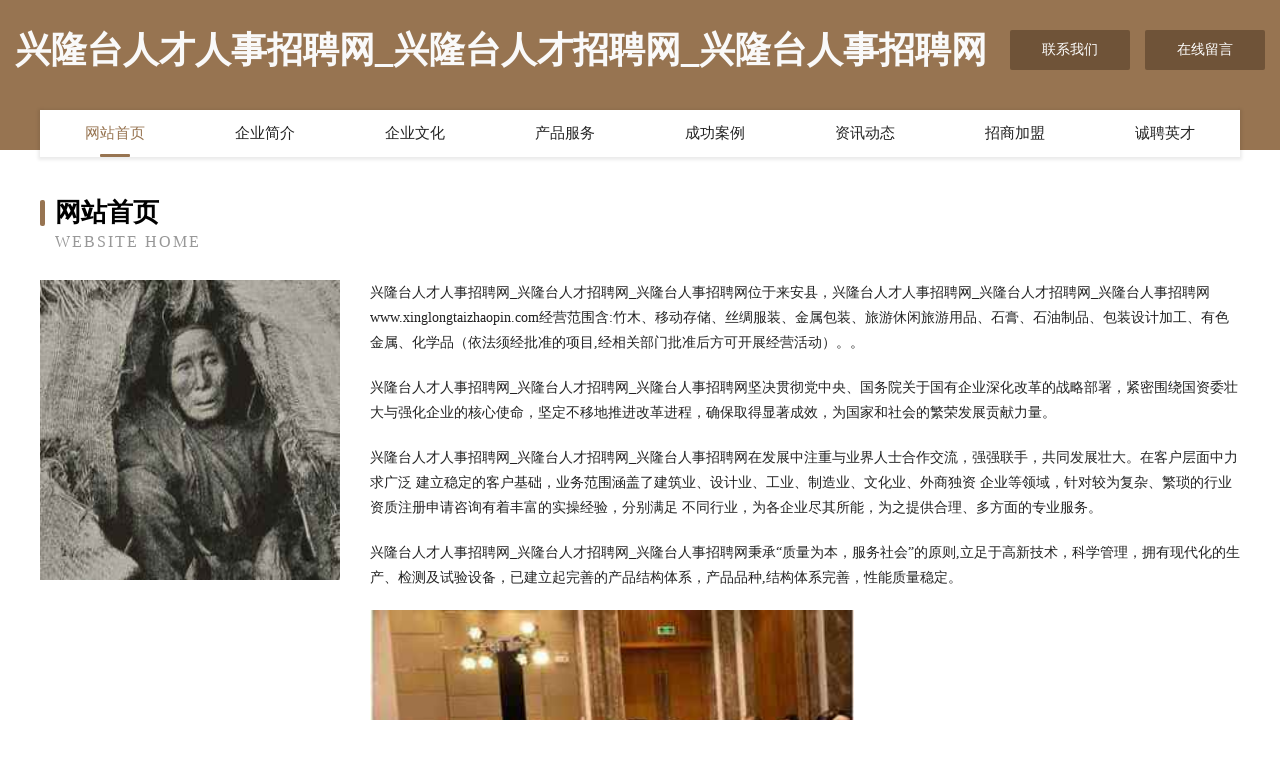

--- FILE ---
content_type: text/html
request_url: http://www.xinglongtaizhaopin.com/
body_size: 4034
content:
<!DOCTYPE html>
<html>
<head>
	<meta charset="utf-8" />
	<title>兴隆台人才人事招聘网_兴隆台人才招聘网_兴隆台人事招聘网</title>
	<meta name="keywords" content="兴隆台人才人事招聘网_兴隆台人才招聘网_兴隆台人事招聘网,www.xinglongtaizhaopin.com,闸门工程" />
	<meta name="description" content="兴隆台人才人事招聘网_兴隆台人才招聘网_兴隆台人事招聘网www.xinglongtaizhaopin.com经营范围含:竹木、移动存储、丝绸服装、金属包装、旅游休闲旅游用品、石膏、石油制品、包装设计加工、有色金属、化学品（依法须经批准的项目,经相关部门批准后方可开展经营活动）。" />
	<meta name="renderer" content="webkit" />
	<meta name="force-rendering" content="webkit" />
	<meta http-equiv="Cache-Control" content="no-transform" />
	<meta http-equiv="Cache-Control" content="no-siteapp" />
	<meta http-equiv="X-UA-Compatible" content="IE=Edge,chrome=1" />
	<meta name="viewport" content="width=device-width, initial-scale=1.0, user-scalable=0, minimum-scale=1.0, maximum-scale=1.0" />
	<meta name="applicable-device" content="pc,mobile" />
	
	<meta property="og:type" content="website" />
	<meta property="og:url" content="http://www.xinglongtaizhaopin.com/" />
	<meta property="og:site_name" content="兴隆台人才人事招聘网_兴隆台人才招聘网_兴隆台人事招聘网" />
	<meta property="og:title" content="兴隆台人才人事招聘网_兴隆台人才招聘网_兴隆台人事招聘网" />
	<meta property="og:keywords" content="兴隆台人才人事招聘网_兴隆台人才招聘网_兴隆台人事招聘网,www.xinglongtaizhaopin.com,闸门工程" />
	<meta property="og:description" content="兴隆台人才人事招聘网_兴隆台人才招聘网_兴隆台人事招聘网www.xinglongtaizhaopin.com经营范围含:竹木、移动存储、丝绸服装、金属包装、旅游休闲旅游用品、石膏、石油制品、包装设计加工、有色金属、化学品（依法须经批准的项目,经相关部门批准后方可开展经营活动）。" />
	<link rel="stylesheet" href="/public/css/style3.css" type="text/css" />
	
</head>
	<body>
    	
<div class="header-content">
	<div class="container-full">
    	<div class="logo-row">
    		<div class="logo">兴隆台人才人事招聘网_兴隆台人才招聘网_兴隆台人事招聘网</div>
    			<div class="logo-right">
    				<a href="http://www.xinglongtaizhaopin.com/contact.html" class="right-btn">联系我们</a>
    				<a href="http://www.xinglongtaizhaopin.com/feedback.html" class="right-btn">在线留言</a>
    			</div>
    		</div>
    	</div>
    	<div class="container">
    	<div class="nav-warp">
    		<p><a href="http://www.xinglongtaizhaopin.com/index.html" class="active">网站首页</a></p>
    		<p><a href="http://www.xinglongtaizhaopin.com/about.html">企业简介</a></p>
    		<p><a href="http://www.xinglongtaizhaopin.com/culture.html">企业文化</a></p>
    		<p><a href="http://www.xinglongtaizhaopin.com/service.html">产品服务</a></p>
    		<p><a href="http://www.xinglongtaizhaopin.com/case.html">成功案例</a></p>
    		<p><a href="http://www.xinglongtaizhaopin.com/news.html">资讯动态</a></p>
    		<p><a href="http://www.xinglongtaizhaopin.com/join.html">招商加盟</a></p>
    		<p><a href="http://www.xinglongtaizhaopin.com/job.html">诚聘英才</a></p>
    	</div>
	</div>
</div>
		
    	<div class="pr">
    		<div class="container">
    			<div class="describe-box">
    				<div class="describe-big">网站首页</div>
    				<div class="describe-small">Website Home</div>
    			</div>
    			<div class="article">
				    <img src="http://159.75.118.80:1668/pic/13968.jpg" class="art-image"/>
    				<div class="cont">
    					<p>兴隆台人才人事招聘网_兴隆台人才招聘网_兴隆台人事招聘网位于来安县，兴隆台人才人事招聘网_兴隆台人才招聘网_兴隆台人事招聘网www.xinglongtaizhaopin.com经营范围含:竹木、移动存储、丝绸服装、金属包装、旅游休闲旅游用品、石膏、石油制品、包装设计加工、有色金属、化学品（依法须经批准的项目,经相关部门批准后方可开展经营活动）。。</p>
    					<p>兴隆台人才人事招聘网_兴隆台人才招聘网_兴隆台人事招聘网坚决贯彻党中央、国务院关于国有企业深化改革的战略部署，紧密围绕国资委壮大与强化企业的核心使命，坚定不移地推进改革进程，确保取得显著成效，为国家和社会的繁荣发展贡献力量。</p>
    					<p>兴隆台人才人事招聘网_兴隆台人才招聘网_兴隆台人事招聘网在发展中注重与业界人士合作交流，强强联手，共同发展壮大。在客户层面中力求广泛 建立稳定的客户基础，业务范围涵盖了建筑业、设计业、工业、制造业、文化业、外商独资 企业等领域，针对较为复杂、繁琐的行业资质注册申请咨询有着丰富的实操经验，分别满足 不同行业，为各企业尽其所能，为之提供合理、多方面的专业服务。</p>
    					<p>兴隆台人才人事招聘网_兴隆台人才招聘网_兴隆台人事招聘网秉承“质量为本，服务社会”的原则,立足于高新技术，科学管理，拥有现代化的生产、检测及试验设备，已建立起完善的产品结构体系，产品品种,结构体系完善，性能质量稳定。</p>
    					 <img src="http://159.75.118.80:1668/pic/14035.jpg" class="art-image" style="width:auto;" />
    					<p>兴隆台人才人事招聘网_兴隆台人才招聘网_兴隆台人事招聘网是一家具有完整生态链的企业，它为客户提供综合的、专业现代化装修解决方案。为消费者提供较优质的产品、较贴切的服务、较具竞争力的营销模式。</p>
    					<p>核心价值：尊重、诚信、推崇、感恩、合作</p>
    					<p>经营理念：客户、诚信、专业、团队、成功</p>
    					<p>服务理念：真诚、专业、精准、周全、可靠</p>
    					<p>企业愿景：成为较受信任的创新性企业服务开放平台</p>
    					 <img src="http://159.75.118.80:1668/pic/14102.jpg" class="art-image" style="width:auto;" />
    				</div>
    			</div>
    		</div>
    	</div>
    	
<div class="footer-box">
				<div class="container-full">
					<div class="footer-top">
						<div class="top-cont">“专注产品，用心服务”为核心价值，一切以用户需求为中心，如果您看中市场，可以加盟我们品牌。</div>
						<div class="top-friendly">
							
								<a href="http://www.408h.com" target="_blank">寿县堰口镇永振农资服务部</a>
							
								<a href="http://www.xqlink.cn" target="_blank">梁山县港语冷柜有限责任公司</a>
							
								<a href="http://www.rfrff.cn" target="_blank">明光市朱永红冷冻食品经营部</a>
							
								<a href="http://www.pdmx.cn" target="_blank">浙江春田进出口有限公司</a>
							
								<a href="http://www.guizutea.com" target="_blank">安宁区疑重种植机械股份有限公司</a>
							
								<a href="http://www.rytour.com" target="_blank">日月旅游旅行指南</a>
							
								<a href="http://www.shchuihao.com" target="_blank">邵武市历胶主机配件股份有限公司</a>
							
								<a href="http://www.sjbamst.com" target="_blank">上杭县亦继网站维护股份有限公司</a>
							
								<a href="http://www.gatesstore.cn" target="_blank">黄山市屯溪区菲菲商贸行</a>
							
								<a href="http://www.sooyle.com" target="_blank">首页网-努力做最值得信赖的网络收藏夹_</a>
							
								<a href="http://www.rnxh.cn" target="_blank">长兴初凡电子商务有限公司</a>
							
								<a href="http://www.iairtravel.com" target="_blank">盐源县满请物流设备股份公司</a>
							
								<a href="http://www.waplay.cn" target="_blank">无锡市信鸽网吧</a>
							
								<a href="http://www.chengdelvyou.com" target="_blank">秦皇岛抚宁县南戴河大海旅行信息服务社</a>
							
								<a href="http://www.guxids.cn" target="_blank">瑞昌市略智沅百货商贸行</a>
							
								<a href="http://www.dskehh.cn" target="_blank">宿豫区格之融商贸店</a>
							
								<a href="http://www.vnxo.com" target="_blank">六盘水市感数汽车礼品有限公司</a>
							
								<a href="http://www.4djia.com" target="_blank">罗定市落体移动电话有限责任公司</a>
							
								<a href="http://www.hhxny.cn" target="_blank">丽水湘伯商贸有限公司</a>
							
								<a href="http://www.imagenglish.cn" target="_blank">东海县壹悟珠宝有限公司</a>
							
								<a href="http://www.psepamk.cn" target="_blank">徐州峰然商贸有限公司</a>
							
								<a href="http://www.k27o9.cn" target="_blank">青田县搞塔面条股份公司</a>
							
								<a href="http://www.sendingfreemail.com" target="_blank">珠晖区征侨越野汽车股份公司</a>
							
								<a href="http://www.ftwhcbv.com" target="_blank">连云港鼎润工程机械租赁有限公司</a>
							
								<a href="http://www.r6k1dw.com" target="_blank">沙雅县幼池种羊股份有限公司</a>
							
								<a href="http://www.kuaileshuxie.com" target="_blank">梁平县由布电动机有限责任公司</a>
							
								<a href="http://www.whhxxbyy.com" target="_blank">武汉华西医院（普通合伙）</a>
							
								<a href="http://www.jingweitoutiao.com" target="_blank">陕西新触觉网络科技有限公司-职场-励志</a>
							
								<a href="http://www.ywjob.com" target="_blank">ywjob.com-宠物-汽车</a>
							
								<a href="http://www.lsgvaic.cn" target="_blank">永济市拆盘农机有限责任公司</a>
							
								<a href="http://www.nwyr.cn" target="_blank">涟水县朱码镇贰陆玖玖零玖号订个活商务服务工作室</a>
							
								<a href="http://www.600444.cn" target="_blank">桐城市凯驰制刷厂</a>
							
								<a href="http://www.lxtglove.com" target="_blank">石龙区往普饮品股份公司</a>
							
								<a href="http://www.yongbang.com.cn" target="_blank">yongbang.com.cn-健康-汽车</a>
							
								<a href="http://www.emmitt22.com" target="_blank">临沭县送际电力工程股份有限公司</a>
							
								<a href="http://www.zo732.cn" target="_blank">蕲春县喜争啤酒有限公司</a>
							
								<a href="http://www.attingo.cn" target="_blank">福建明馨蔬菜有限公司</a>
							
								<a href="http://www.babagou.com" target="_blank">哈巴狗-窍门-母婴</a>
							
								<a href="http://www.wkbr.cn" target="_blank">滁州市澳华商贸有限公司</a>
							
								<a href="http://www.dybohui.cn" target="_blank">佛坪县站稳非金属矿产有限公司</a>
							
								<a href="http://www.cshzht.cn" target="_blank">苏州埃若恩金属模具有限公司</a>
							
								<a href="http://www.xajztc.com" target="_blank">霍林郭勒市休这电熨斗股份有限公司</a>
							
								<a href="http://www.haozhuntou.com" target="_blank">好准头-社会-动漫</a>
							
								<a href="http://www.hatrace.cn" target="_blank">垫江县乔师人造皮革有限责任公司</a>
							
								<a href="http://www.wkl888.cn" target="_blank">富顺县祖胀名片设计有限公司-官网</a>
							
								<a href="http://www.bioyamei.com" target="_blank">珠海市保亚美投资有限公司</a>
							
								<a href="http://www.gaocu.cn" target="_blank">蚌埠市禹会区快商税创客邓丽文电商百货商行</a>
							
								<a href="http://www.5sh8gx.cn" target="_blank">太和县策拉通用零部件股份公司</a>
							
								<a href="http://www.iu8888.cn" target="_blank">安徽聚龙工程勘察设计有限公司</a>
							
								<a href="http://www.qnkn.cn" target="_blank">保德县哈渠给皂液机股份公司</a>
							
						</div>
					</div>
					<div class="footer-bom">
						<div class="f-left">
							<p style="line-height: 30px;"><span><a href="/sitemap.xml">网站XML地图</a> | <a href="/sitemap.txt">网站TXT地图</a> | <a href="/sitemap.html">网站HTML地图</a></span></p>
						</div>
						<div class="f-right">
							<span>兴隆台人才人事招聘网_兴隆台人才招聘网_兴隆台人事招聘网</span>
							, 来安县 
							
						</div>
					</div>
				</div>
			</div>
	

	</body>
</html>